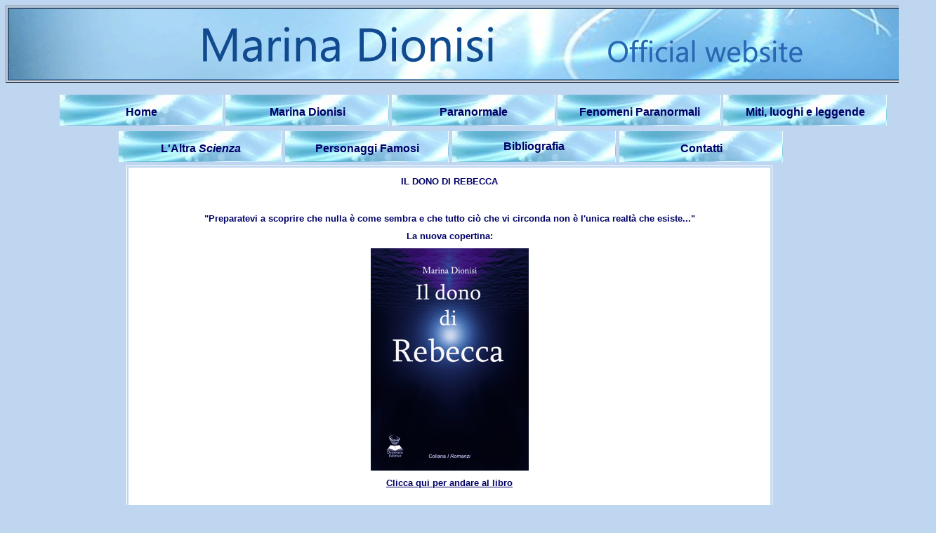

--- FILE ---
content_type: text/html
request_url: http://www.marinadionisi.com/Pubblicazioni1.htm
body_size: 5075
content:
<html xmlns:v="urn:schemas-microsoft-com:vml" xmlns:o="urn:schemas-microsoft-com:office:office" xmlns="http://www.w3.org/TR/REC-html40">

<head>
 


<meta http-equiv="keywords" content="marina dionisi,sensitivi,paranormale,parapsicologia,misteri,esoterismo,vibrazioni,meditazione,new age,rebecca,romanzi,libri,autori,premi,concorsi,">
<meta name="keywords" content="scrittrice,scrittore,libri,libro,Rebecca,Lucrezia Borgia,Majiorana,Tuthankamon,vibrazioni,paranormale,channeling,spiriti,spettri,fantasmi,ectoplasmi,ghost,writer,winner,bestseller,realtà,alternativa,parapsicologia,parapsicologa,parapsicologo,mistero,misteri,rivelazioni,rivelazione,personaggi famosi,personaggio storico,storia,sinuessa,">
<meta name="description" content="Marina Dionisi scrittrice del mistero e del paranormale. Alla scoperta del misterioso mondo delle vibrazioni. Misteri e verità.">
<meta name="GENERATOR" content="Microsoft FrontPage 6.0">
<meta name="ProgId" content="FrontPage.Editor.Document">
<meta http-equiv="refresh" content="180">
<meta http-equiv="Content-Type" content="text/html; charset=windows-1252">
<title>Marina Dionisi pubblicazioni</title>
</head>
<head> 
<script language="JavaScript"> 
document.oncontextmenu = nocontextmenu; 
document.onmousedown = norightclick; 
if (window.Event) 
  document.captureEvents(Event.MOUSEUP); 

function norightclick(e) 
{ if (window.Event) 
  { if (e.which == 2 || e.which == 3) 
    { return false; } 
  } 
  else 
  { if (event.button == 2 || event.button == 3) 
    { event.cancelBubble = true 
      event.returnValue = false; 
      return false; 
    } 
  } 
} 
function nocontextmenu() 
{ event.cancelBubble = true 
  event.returnValue = false; 
  return false; 
}

function FP_changeProp() {//v1.0
 var args=arguments,d=document,i,j,id=args[0],o=FP_getObjectByID(id),s,ao,v,x;
 d.$cpe=new Array(); if(o) for(i=2; i<args.length; i+=2) { v=args[i+1]; s="o"; 
 ao=args[i].split("."); for(j=0; j<ao.length; j++) { s+="."+ao[j]; if(null==eval(s)) { 
  s=null; break; } } x=new Object; x.o=o; x.n=new Array(); x.v=new Array();
 x.n[x.n.length]=s; eval("x.v[x.v.length]="+s); d.$cpe[d.$cpe.length]=x;
 if(s) eval(s+"=v"); }
}

function FP_getObjectByID(id,o) {//v1.0
 var c,el,els,f,m,n; if(!o)o=document; if(o.getElementById) el=o.getElementById(id);
 else if(o.layers) c=o.layers; else if(o.all) el=o.all[id]; if(el) return el;
 if(o.id==id || o.name==id) return o; if(o.childNodes) c=o.childNodes; if(c)
 for(n=0; n<c.length; n++) { el=FP_getObjectByID(id,c[n]); if(el) return el; }
 f=o.forms; if(f) for(n=0; n<f.length; n++) { els=f[n].elements;
 for(m=0; m<els.length; m++){ el=FP_getObjectByID(id,els[n]); if(el) return el; } }
 return null;
}

function FP_changePropRestore() {//v1.0
 var d=document,x; if(d.$cpe) { for(i=0; i<d.$cpe.length; i++) { x=d.$cpe[i];
 if(x.v=="") x.v=""; eval("x."+x.n+"=x.v"); } d.$cpe=null; }
}
</script> 
<style fprolloverstyle>A:hover {font-style: italic}
</style>
</head> 
<body oncontextmenu="return false" onselectstart="return false" ondragstart="return false" bgcolor="#BFD6F0">
 


<table border="1" width="95%" id="table20" height="91">
	<tr>
		<td bgcolor="#4172A1">
		<p align="center">
		<img border="0" src="Intestazione%20sito.gif" width="1315" height="100">	</tr>
</table>
					<div align="center">
					<div style="position: absolute; width: 233px; height: 44px; z-index: 14; left: 85px; top: 135px; background-image:url('pulsante.gif'); visibility:visible" id="livello20" align="center" onmouseover="FP_changeProp(/*id*/'livello29',0,'style.visibility','visible')" onmouseout="FP_changeProp(/*id*/'livello29',0,'style.visibility','hidden')">
						<div style="position: absolute; width: 233px; height: 56px; z-index: 1; left: -1px; top: 43px; visibility: hidden; background-color: #FFFFFF" id="livello29">
							<p align="left" style="margin-left: 16px"><b>
							<font face="Arial" size="2" color="#659ADC">
							<a href="index1.htm" style="text-decoration: none">
							<font color="#659ADC">Home Italia</font></a><br>
							<a href="Home%20page%20inglese.htm" style="text-decoration: none">
							<font color="#659ADC">Home Inglese</font></a></font></b></div>
						<p style="margin-top: 16px"><b>
						<a href="index1.htm" style="text-decoration: none">
						<font face="Arial" color="#000066">Home</font></a></b></div>
					<p align="center">
					&nbsp;<div style="position: absolute; width: 233px; height: 44; z-index: 13; left: 321px; top: 135px; visibility: visible; background-image:url('pulsante.gif')" id="livello21" align="center" onmouseover="FP_changeProp(/*id*/'livello22',1,'style.visibility','visible')" onmouseout="FP_changePropRestore()">
						<div style="position: absolute; width: 238px; height: 280; z-index: 1; left: -4px; top: 43px; visibility: hidden; background-color: #FFFFFF" id="livello22">
							<p style="margin-left: 13px" align="left"><br>
							<b>
						<font face="Arial" size="2" color="#659ADC">
						<font color="#659ADC">
						<a href="chi%20sono1.htm" style="text-decoration: none">
							<font color="#659ADC">Chi sono</font></a></font><br>
						<a href="Energia.htm" style="text-decoration: none">
						<font color="#659ADC">I Miei studi sul Paranormale
						</font></a><font face="Arial" size="2"><br>
						</font>
						<a href="Pubblicazioni1.htm" style="text-decoration: none">
						<font color="#659ADC">Pubblicazioni</font></a><font face="Arial" size="2"><br>
						</font>
						<a href="Interviste%20a%20Marina%20Dionisi.htm" style="text-decoration: none">
						<font color="#659ADC">Interviste</font></a><font face="Arial" size="2"><br>
						</font>
						<a href="Rassegna%20Stampa%20de%20Il%20dono%20di%20Rebecca.htm" style="text-decoration: none">
						<font color="#659ADC">Rassegna Stampa</font></a><font face="Arial" size="2"><br>
						</font>
						<a href="Recensioni1.htm" style="text-decoration: none">
						<font color="#659ADC">Recensioni</font></a><font face="Arial" size="2"><br>
						</font>
						<a href="Premi.htm" style="text-decoration: none">
						<font color="#659ADC">Riconoscimenti</font></a><font face="Arial" size="2"><br>
						</font>
						<a href="Llywelyn%20ap%20Gruffydd%20Fychan.htm" style="text-decoration: none">
						<font color="#659ADC">Opera Celtica</font></a><font face="Arial" size="2"><br>
						</font>
						<a href="Percezioni%20novita%20esclusive%20sull'identità%20di%20Azzurrina.htm" style="text-decoration: none">
						<font color="#659ADC">Percezioni Docu-reality</font></a></font></b></div>
						<p style="margin-top: 16px"><b>
						<font face="Arial" color="#000066">Marina Dionisi</font></b></div>
					<p align="center">
					&nbsp;<div style="position: absolute; width: 233; height: 44; z-index: 12; left: 558px; top: 135px; visibility: visible; background-image:url('pulsante.gif')" id="livello3" onmouseout="FP_changePropRestore()" onmouseover="FP_changeProp(/*id*/'livello9',1,'style.visibility','visible')">
						<div style="position: absolute; width: 234px; height: 180; z-index: 1; left: -1px; top: 43px; visibility: hidden; background-color: #FFFFFF" id="livello9">
							<p style="margin-left: 20px" align="left"><br>
							<b>
						<font face="Arial" size="2" color="#659ADC">
						<font color="#659ADC">
						<a href="Paranormale.htm" style="text-decoration: none">
							<font color="#659ADC">Paranormale</font></a></font><br>
						<a href="Parapsicologia.htm" style="text-decoration: none">
						<font color="#659ADC">Parapsicologia</font></a><br>
						<a href="Fenomeni%20ESP.htm" style="text-decoration: none">
						<font color="#659ADC">Fenomeni ESP</font></a><br>
						<a href="Fenomeni%20psi.htm" style="text-decoration: none">
						<font color="#659ADC">Fenomeni PSI</font></a><br>
						<a href="Spiritismo.htm" style="text-decoration: none">
						<font color="#659ADC">Spiritismo</font></a><br>
						<a href="Medium.htm" style="text-decoration: none">
						<font color="#659ADC">Medium</font></a></font></b></div>
						<p style="margin-top: 16px" align="center"><b>
						<font face="Arial" color="#000066">Paranormale</font></b></div>
					<p align="center">
					&nbsp;<div style="position: absolute; width: 233px; height: 44px; z-index: 11; left: 794px; top: 135px; visibility: visible; background-image:url('pulsante.gif')" id="livello23" onmouseout="FP_changePropRestore()" onmouseover="FP_changeProp(/*id*/'livello24',1,'style.visibility','visible')">
						<div style="position: absolute; width: 228px; height: 300; z-index: 1; left: 3px; top: 43px; visibility: hidden; background-color: #FFFFFF" id="livello24">
							<p style="margin-left: 20px" align="left"><br>
							<b>
						<font face="Arial" size="2" color="#659ADC">
						<font color="#659ADC">
						<a href="Chiaroveggenza.htm" style="text-decoration: none">
							<font color="#659ADC">Chiaroveggenza</font></a></font><br>
						<a href="Telepatia.htm" style="text-decoration: none">
						<font color="#659ADC">Telepatia</font></a><br>
						<a href="Precognizione.htm" style="text-decoration: none">
						<font color="#659ADC">Precognizione</font></a><br>
						<a href="Psicocinesi.htm" style="text-decoration: none">
						<font color="#659ADC">Psicocinesi/Telecinesi</font></a><br>
						<a href="Levitazione.htm" style="text-decoration: none">
						<font color="#659ADC">Levitazione</font></a><br>
						<a href="Out%20of%20body%20experience.htm" style="text-decoration: none">
						<font color="#659ADC">Out of body Experience</font></a><br>
						<a href="Sogni%20lucidi.htm" style="text-decoration: none">
						<font color="#659ADC">Sogni lucidi</font></a><br>
						<a href="Materializzazione.htm" style="text-decoration: none">
						<font color="#659ADC">Materializzazione</font></a><br>
						<a href="Ectoplasmi.htm" style="text-decoration: none">
						<font color="#659ADC">Ectoplasmi</font></a><br>
						<a href="Poltergeist.htm" style="text-decoration: none">
						<font color="#659ADC">Poltergheist</font></a><br>
						<a href="Visioni%20in%20punto%20di%20morte.htm" style="text-decoration: none">
						<font color="#659ADC">Visioni in punto di morte</font></a><br>
						<a href="Dejavu.htm" style="text-decoration: none">
						<font color="#659ADC">Dejavu</font></a><br>
						<a href="Kirlian.htm" style="text-decoration: none">
						<font color="#659ADC">Kirlian</font></a><br>
						<a href="Viaggio%20astrale.htm" style="text-decoration: none">
						<font color="#659ADC">Viaggio Astrale</font></a><br>
						<a href="Black%20hole%20Buco%20nero.htm" style="text-decoration: none">
						<font color="#659ADC">Black Hole/l'altra dimensione</font></a></font></b></div>
						<p style="margin-top: 16px" align="center">
						<font face="Arial" color="#000066"><b>Fenomeni 
						Paranormali</b></font></div>
					<div style="position: absolute; width: 233; height: 44; z-index: 9; left: 1030px; top: 135px; visibility: visible; background-image:url('pulsante.gif')" id="livello25" align="center" onmouseout="FP_changePropRestore()" onmouseover="FP_changeProp(/*id*/'livello26',1,'style.visibility','visible')">
						<div style="position: absolute; width: 233px; height: 220; z-index: 1; left: -1px; top: 43px; visibility: hidden; background-color: #FFFFFF" id="livello26">
							<p style="margin-left: 20px" align="justify"><br>
							<b>
					<font color="#659ADC" size="2" face="Arial">
					<a href="Lochness.htm" style="text-decoration: none">
							<font color="#659ADC">Lochness</font></a></font><font color="#659ADC"><br>
						</font><font color="#FFFFFF" size="2" face="Arial">
						<span style="text-decoration: none">
						<a href="Stonehenge.htm" style="text-decoration: none">
						<font color="#659ADC">Stonehenge</font></a></span></font><font color="#659ADC" size="2" face="Arial"><br>
						</font><font color="#FFFFFF" size="2" face="Arial">
						<font color="#FFFFFF">
						<span style="text-decoration: none">
						<a href="Avalon.htm" style="text-decoration: none">
						<font color="#659ADC">Avalon</font></a></span></font><font color="#659ADC" size="2" face="Arial">&nbsp;<br>
						</font><span style="text-decoration: none">
							<font color="#FFFFFF">
							<a href="Le%20dame%20bianche.htm" style="text-decoration: none">
							<font color="#659ADC">Le dame bianche&nbsp;</font></a></font></span><font color="#659ADC" size="2" face="Arial"><br>
						</font><font color="#FFFFFF">
						<span style="text-decoration: none">
						<a href="La%20dea%20madre.htm" style="text-decoration: none">
						<font color="#659ADC">La Dea Madre</font></a></span></font><font color="#659ADC" size="2" face="Arial"><br>
						</font><font color="#FFFFFF">
						<span style="text-decoration: none">
						<a href="La%20spada%20nella%20roccia.htm" style="text-decoration: none">
						<font color="#659ADC">La 
					spada nella roccia</font></a></span></font><font color="#659ADC" size="2" face="Arial"><br>
						</font><span style="text-decoration: none">
						<font color="#FFFFFF">
						<a href="La%20sedia%20del%20diavolo.htm" style="text-decoration: none">
							<font color="#659ADC">La sedia del diavolo&nbsp;</font></a></font></span><font color="#659ADC" size="2" face="Arial"><br>
						</font><font color="#FFFFFF">
						<span style="text-decoration: none">
						<a href="Crop%20circles.htm" style="text-decoration: none">
						<font color="#659ADC">Crop Circles&nbsp;</font></a></span></font><font color="#659ADC" size="2" face="Arial"><br>
						</font><span style="text-decoration: none">
						<font color="#FFFFFF">
						<a href="Le%20piramidi%20%20il%20mistero.htm" style="text-decoration: none">
							<font color="#659ADC">Le Piramidi</font></a></font></span><font color="#659ADC" size="2" face="Arial"><br>
						</font><font color="#FFFFFF">
						<span style="text-decoration: none">
						<a href="Triangolo%20delle%20Bermuda.htm" style="text-decoration: none">
						<font color="#659ADC">Il 
					triangolo delle Bermuda</font></a></span></font></font></b></div>
						<p style="margin-top: 16px"><b>
						<font face="Arial" color="#000066">Miti, luoghi e 
						leggende</font></b></div>
					<div style="position: absolute; width: 233; height: 44; z-index: 5; left: 169px; top: 187px; visibility: visible; background-image:url('pulsante.gif')" id="livello27" align="center" onmouseout="FP_changeProp(/*id*/'livello28',0,'style.visibility','hidden')" onmouseover="FP_changeProp(/*id*/'livello28',0,'style.visibility','visible');">
						<div style="position: absolute; width: 233px; height: 180; z-index: 1; left: 0px; top: 44px; visibility: hidden; background-color: #FFFFFF" id="livello28" align="left">
							<p style="margin-left: 20px"><br>
							<b>
						<font color="#659ADC" face="Arial" size="2">
					<a href="Medicine%20alternative.htm" style="text-decoration: none">
							<font color="#659ADC">Medicine alternative </font></a>
						<br>
							</font>
					<font face="Arial" size="2" color="#FFFFFF">
						<span style="text-decoration: none">
						<font color="#659ADC">
						<a href="Riflessologia.htm" style="text-decoration: none">
						<font color="#659ADC">Riflessologia</font></a></font></span><font face="Arial" size="2" color="#659ADC"><br>
						</font><font color="#659ADC">
						<span style="text-decoration: none">
						<a href="Pranoterapia.htm" style="text-decoration: none">
						<font color="#659ADC">Pranoterapia</font></a></span></font><font face="Arial" size="2" color="#659ADC"><br>
						</font><font color="#659ADC">
							<span style="text-decoration: none"> 
						<a href="Reiki.htm" style="text-decoration: none">
						<font color="#659ADC">Reiki</font></a></span></font><font face="Arial" size="2" color="#659ADC"><br>
						</font><font color="#659ADC">
							<span style="text-decoration: none">
						<a href="Iridologia.htm" style="text-decoration: none">
						<font color="#659ADC">Iridologia</font></a></span></font><font face="Arial" size="2" color="#659ADC"><br>
						</font><font color="#659ADC">
						<span style="text-decoration: none">
						<a href="Agopuntura.htm" style="text-decoration: none">
						<font color="#659ADC">Agopuntura</font></a></span></font><font face="Arial" size="2" color="#659ADC"><br>
						</font><font color="#659ADC">
							<span style="text-decoration: none"> 
						<a href="Auricoloterapia.htm" style="text-decoration: none">
						<font color="#659ADC">Auricoloterapia</font></a></span></font></font></b></div>
						<p style="margin-top: 16px"><b>
						<font face="Arial" color="#000066">L'Altra <i>Scienza</i></font></b></div>
					<div style="position: absolute; width: 233px; height: 44; z-index: 6; left: 406px; top: 187; visibility: visible; background-image:url('pulsante.gif')" id="livello7" onmouseover="FP_changeProp(/*id*/'livello13',0,'style.visibility','visible')" onmouseout="FP_changeProp(/*id*/'livello13',0,'style.visibility','hidden')">
						<div style="position: absolute; width: 240px; height: 260; z-index: 1; left: -5px; top: 44px; visibility: hidden; background-color: #FFFFFF" id="livello13" align="left">
							<p style="margin-left: 20px; margin-top: 16px"><b>
						<font face="Arial" size="2" color="#659ADC">
						<a href="Nostradamus.htm" style="text-decoration: none">
						<font color="#659ADC">Nostradamus</font></a><br>
						<a href="Mesmer.htm" style="text-decoration: none">
						<font color="#659ADC">Mesmer</font></a><br>
						<a href="Cagliostro.htm" style="text-decoration: none">
						<font color="#659ADC">Cagliostro</font></a><br>
						</font>
							<font face="Arial" size="2" color="#FFFFFF">
							<a href="A.Von%20Schrenk%20Notzing.htm" style="text-decoration: none">
							<font color="#659ADC">
							A.Von Schrenk Notzing</font></a></font><font face="Arial" size="2" color="#659ADC"><br>
						<a href="Hans%20Bender.htm" style="text-decoration: none">
						<font color="#659ADC">Hans Bender</font></a><br>
						<a href="Harry%20Price.htm" style="text-decoration: none">
						<font color="#659ADC">Harry Price</font></a><br>
						<a href="Rudi%20Schneider.htm" style="text-decoration: none">
						<font color="#659ADC">Rudy Schneider</font></a><br>
						<a href="J%20B%20Rhine.htm" style="text-decoration: none">
						<font color="#659ADC">J. B. Rhine</font></a><br>
						<a href="Gustavo%20Roll.htm" style="text-decoration: none">
						<font color="#659ADC">Gustavo Rol</font></a><br>
						<a href="Gerard%20Croiset.htm" style="text-decoration: none">
						<font color="#659ADC">Gerard Croiset</font></a><br>
						<a href="Piero%20Cassoli.htm" style="text-decoration: none">
						<font color="#659ADC">Piero Cassoli</font></a><br>
						<a href="padre_pellegrino_alfredo_maria_ernetti.htm" style="text-decoration: none">
						<font color="#659ADC">Padre Ernetti</font></a></font></b></div>
						<p style="margin-top: 16px" align="center"><b>
						<font face="Arial" color="#000066">Personaggi Famosi</font></b></div>
					<div style="position: absolute; width: 233px; height: 44; z-index: 10; left: 644px; top: 187; visibility: visible; background-image:url('pulsante.gif')" id="livello14" align="center" onmouseover="FP_changeProp(/*id*/'livello15',0,'style.visibility','visible')" onmouseout="FP_changeProp(/*id*/'livello15',0,'style.visibility','hidden')">
						<div style="position: absolute; width: 235px; height: 57px; z-index: 1; left: 0px; top: 44; visibility: hidden; background-color: #FFFFFF" id="livello15">
							<p align="left" style="margin-left: 16px"><br>
							<b>
						<font color="#659ADC" face="Arial" size="2">
						<a href="Bibliografia%20generale.htm" style="text-decoration: none">
							<font color="#659ADC">Bibliografia</font></a></font></b></div>
						<p style="margin-top: 13px"><b>
						<font face="Arial" color="#000066">Bibliografia</font></b></div>
					<div style="position: absolute; width: 233; height: 44; z-index: 8; left: 882px; top: 187; visibility: visible; background-image:url('pulsante.gif')" id="livello8" onmouseover="FP_changeProp(/*id*/'livello16',0,'style.visibility','visible')" onmouseout="FP_changeProp(/*id*/'livello16',0,'style.visibility','hidden')">
						<div style="position: absolute; width: 232px; height: 59px; z-index: 1; left: 0px; top: 44px; visibility: hidden; background-color: #FFFFFF" id="livello16">
							<p style="margin-left: 16px" align="left"><br>
							<b>
							<font color="#659ADC" face="Arial" size="2">
							<a href="Contact%20me.htm" style="text-decoration: none">
							<font color="#659ADC">Contatti</font></a></font></b></div>
						<p style="margin-top: 16px" align="center"><b>
						<font face="Arial" color="#000066">Contatti</font></b></div>
	<table border="1" width="920" id="table21" bordercolor="#FFFFFF">
		<tr>
			<td height="149" width="898" bgcolor="#FFFFFF">
			<div align="left">
			<p class="MsoNormal" style="margin:10px 20px; text-align:center">
			<font color="#000066" size="2"><strong>
			<span style="font-family: Arial">IL DONO DI REBECCA</span></strong></font></p>
			<p class="MsoNormal" style="margin:10px 20px; text-align:center">
			&nbsp;</p>
			<p class="MsoNormal" style="margin:10px 20px; text-align:center">
			<font color="#000066" size="2"><strong>
			<span style="font-family: Arial">&quot;Preparatevi a scoprire che nulla 
			è come sembra e che tutto ciò che vi circonda non è l'unica realtà 
			che esiste...&quot;</span></strong></font></p>
			<p class="MsoNormal" style="margin:10px 20px; text-align:center">
			<b><font face="Arial" size="2" color="#000066">La nuova copertina:</font></b></p>
			<p class="MsoNormal" style="margin:10px 20px; text-align:center">
			<font face="Arial" size="2" color="#000066">
			<img border="0" src="copertina%20reby%20nuova/Reby-1---225.gif" width="225" height="317"></font></p>
			<p class="MsoNormal" style="margin:10px 20px; text-align:center">
			<b><a href="Il%20dono%20di%20Rebecca%20di%20Marina%20Dionisi.htm">
			<font face="Arial" color="#000066" size="2">Clicca 
			qui per andare al libro</font></a></b></p>
			<p class="MsoNormal" style="margin:10px 20px; " align="center">
			&nbsp;</p>
			<p class="MsoNormal" style="margin:10px 20px; " align="center">
			<span style="font-family: Arial; "><b>
			<font color="#000066" size="2">E dopo il grande 
			successo de <i><br>
			Il dono di Rebecca</i>, <br>
			il secondo libro di Marina Dionisi:</font></b></span></p>
			<p class="MsoNormal" style="margin:10px 20px; " align="center">
			&nbsp;</p>
			<p class="MsoNormal" style="margin:10px 20px; text-align:center">
			<strong style="font-weight: 400"><font color="#000066" size="2">
			<span style="font-family: Arial; font-style: italic">Il dono di 
			Rebecca, il mistero svelato</span></font></strong></p>
			<p class="MsoNormal" style="margin:10px 20px; text-align:center">
			&nbsp;</p>
			<p class="MsoNormal" style="margin:10px 20px; text-align:center">
			<font color="#000066" size="2">
			<span style="font-family: Arial; ">&nbsp;</span></font><font face="Arial" size="2" color="#000066"><img border="0" src="Rebecca2-225.jpg" width="225" height="315"></font></p>
			<p class="MsoNormal" style="margin:10px 20px; text-align:center">
			<a href="Il%20dono%20di%20Rebecca%2c%20il%20mistero%20svelato%2c%20Marina%20Dionisi.html">
			<b><font face="Arial" color="#000066" size="2">C</font></b></a><b><font face="Arial" color="#FFFFFF"><a href="Il%20dono%20di%20Rebecca,%20il%20mistero%20svelato,%20Marina%20Dionisi.htm"><font color="#000066" size="2">licca 
			qui per andare al libro</font></a></font></b></p>
				<p>&nbsp;</div>
			</td>
		</tr>
	</table>
	<table border="1" width="920" id="table22" bordercolor="#FFFFFF">
		<tr>
			<td bgcolor="#FFFFFF">
			<p class="MsoNormal" align="center">
	<font color="#4172A1" face="Tahoma" size="2">
	Testi di creazione e proprietà intellettuale di Marina Dionisi. <br>
	Qualora qualcuno volesse utilizzarli dovrà previamente contattare il webmaster di Marina Dionisi all'indirizzo: marinadionisi2012@gmail.com. </font><font color="#000066" face="Tahoma" size="2"><a href="mailto:marinadionisi@yahoo.it"><font color="#4172A1"></font></a></font><font color="#4172A1" face="Tahoma" size="2">
	<br>
	Nel caso in cui Marina Dionisi desse l'assenso all'uso del testo o di parte 
	di esso, <br>
	il richiedente dovrà inserire in modo chiaro e inequivocabile la 
	fonte ed il link a questo sito. </font></p></td>
		</tr>
		<tr>
			<td bgcolor="#FFFFFF">
		<p align="center"><font face="Arial" size="2">
		<a style="text-decoration: underline" href="Privacy1.htm">
		<font color="#4172A1">Tutela dei dati 
		personali – Disclaimer</a></font></a></font></td>
		</tr>
		<tr>
			<td bgcolor="#FFFFFF">&nbsp;<!-- Histats.com START (standard)--> <script type="text/javascript">document.write(unescape("%3Cscript src=%27http://s10.histats.com/js15.js%27 type=%27text/javascript%27%3E%3C/script%3E"));</script> <a href="http://www.histats.com/" target="_blank" title="contatore accessi" ><script type="text/javascript" > try {Histats.start(1,1784,4,511,95,18,"00000000"); Histats.track_hits();} catch(err){}; </script></a> <noscript><a href="http://www.histats.com/" target="_blank"><img src="../sstatic1.histats.com/0d938.gif?1784&amp;101" alt="contatore accessi" border="0"></a></noscript> <!-- Histats.com END -->&nbsp; </td>
		</tr>
	</table>
</div>
<div align="right">
&nbsp;</div>



</body>

</html>